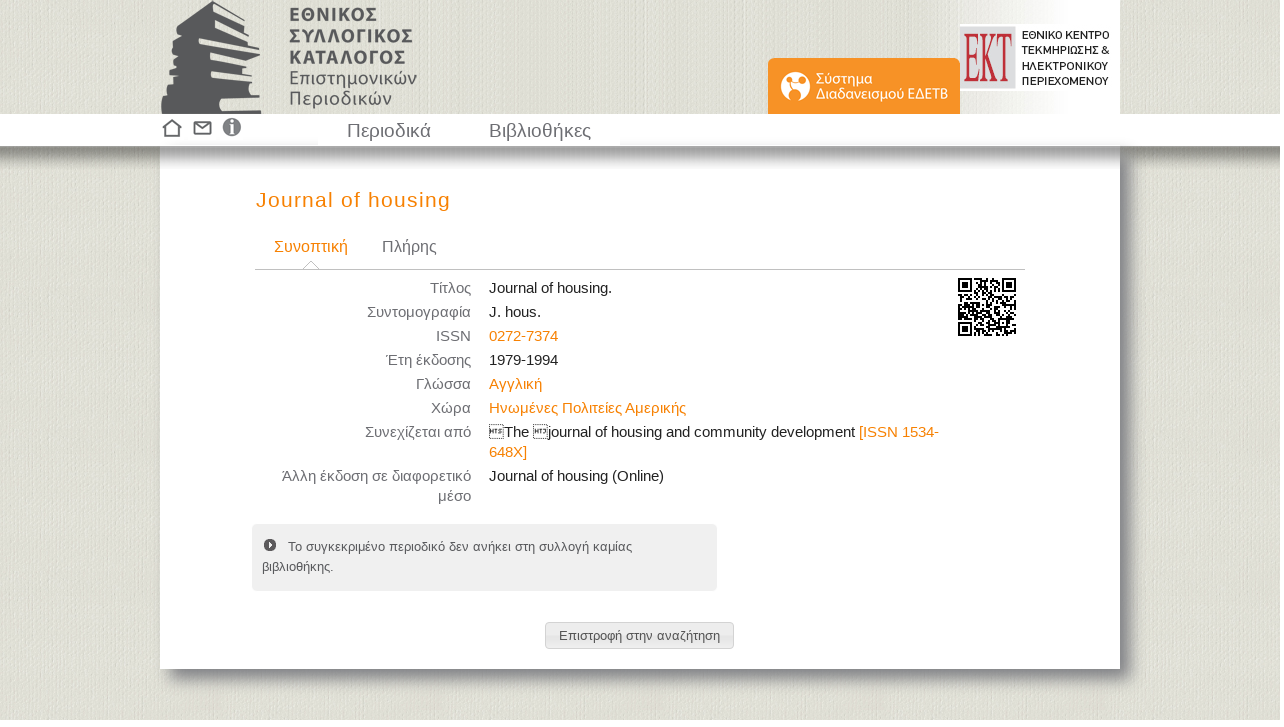

--- FILE ---
content_type: text/html;charset=UTF-8
request_url: https://eskep.ekt.gr/eskep/journal/show/40889/Journal-of-housing
body_size: 3914
content:















<!DOCTYPE html PUBLIC "-//W3C//DTD HTML 4.01//EN" "http://www.w3.org/TR/html4/strict.dtd">
<html>
<head>
<link rel="shortcut icon" href="/eskep/resources/images/graphics/sk_logo_symbol.png;jsessionid=526DDA24001466027C0A9A1BD86BDFAA">
<meta http-equiv="Content-Type" content="text/html; charset=UTF-8">
<meta name="msvalidate.01" content="156CA2D063793175EAA45605540CBA87" />

<title>Journal of housing - Εθνικός Συλλογικός Κατάλογος Επιστημονικών Περιοδικών</title>


<script type="text/javascript" src="/eskep/resources/js/jquery-1.7.1.min.js;jsessionid=526DDA24001466027C0A9A1BD86BDFAA"></script>
<script type="text/javascript" src="/eskep/resources/js/jquery.dataTables.min.js;jsessionid=526DDA24001466027C0A9A1BD86BDFAA"></script>
<script type="text/javascript" src="/eskep/resources/js/jquery-ui-1.8.16.custom.min.js;jsessionid=526DDA24001466027C0A9A1BD86BDFAA"></script>
<script type="text/javascript" src="/eskep/resources/js/jquery.ekt.skap.common-1.0.js;jsessionid=526DDA24001466027C0A9A1BD86BDFAA"></script>
<script type="text/javascript" src="/eskep/resources/js/jquery.datable.altString.js;jsessionid=526DDA24001466027C0A9A1BD86BDFAA"></script>




<script type="text/javascript" src="/eskep/resources/js/jquery.qtip.min.js;jsessionid=526DDA24001466027C0A9A1BD86BDFAA"></script>




<style type="text/css">
	
	@import "/eskep/resources/css/smoothness/jquery-ui-1.8.21.custom.css;jsessionid=526DDA24001466027C0A9A1BD86BDFAA";
	
    @import "/eskep/resources/css/skap-ui.css;jsessionid=526DDA24001466027C0A9A1BD86BDFAA";
    @import "/eskep/resources/css/jquery.qtip.min.css;jsessionid=526DDA24001466027C0A9A1BD86BDFAA";
    
    .ui-tooltip-default .ui-tooltip-titlebar, .ui-tooltip-default .ui-tooltip-content {
		background-color: #6d6e73;
		text-align: center;
		line-height: 130%;
		color: #FFFFFF;
		border: none;
	}
	
	
	
</style>



	<style type="text/css" media="print">
	   @import  "/eskep/resources/css/skap-ui-print.css;jsessionid=526DDA24001466027C0A9A1BD86BDFAA";
	</style>


 
<script type="text/javascript">
	
	var skapDataTable;
	
	$(function() {
		
		initializeDataTables();
	    
		initializeTabs();
	    
		initializeSearchControls();
	    
	    initializeMultipleSections();

	    $('div[id=infoMessage]').each(function() {
	    	$(this).infoMessage();
	    });

		$('div[id=errorMessage]').each(function() {
			$(this).infoMessage();
		});
	    
	    $(':button[name=actionBack]').click(function() {
	    	history.go(-1);
	    });
	    
	    $(":input[id=orderUiDecoratedButton]").button();
	    
	    $('span[class=required-field]').text('*');
	    
	    $('#footer div a img, #feature div a img').qtip({
			position: {
				my: 'bottom middle',
				at: 'top middle'
			}
		});
	    
	    
	    
	    
	    

	    

	});
	
	
	function initializeTabs() {
		$("#tabs").tabs({
			
			cache: true
		});
	}

	
	function initializeMultipleSections() {
		$('#container').createMultipleSections();
	}

	
	function initializeSearchControls() {
		$("#search-button").button();
	    
	    
	    	$('#search-input').focus();
	    
	}

	
	function initializeDataTables() {
		
		
			skapDataTable = $('#dataTable').dataTable({
			    "bJQueryUI": true,
			    
			    "bFilter": false,
			    
				"iDisplayLength": parseInt("10"),
				"oLanguage": {
		            "sLengthMenu": "Ανά σελίδα: _MENU_",
		            "sZeroRecords": "Δεν βρέθηκαν αποτελέσματα",
		            "sInfo": "Εμφανίζονται οι βιβλιοθήκες _START_ ως _END_ από συνολικά _TOTAL_",
		            "sInfoEmpty": "",
		            
		            "oPaginate": {
		                "sFirst": "Πρώτη",
		                "sPrevious": "Προηγούμενη",
		                "sNext": "Επόμενη",
		                "sLast": "Τελευταία"
		            }
		        },
		        "sPaginationType": "full_numbers"
		        
		        	, "aaSorting": []
		        
			});
		
				
		
		
		
	}
</script>

	
	<!-- Google tag (gtag.js) -->
	<script async src="https://www.googletagmanager.com/gtag/js?id=G-E5LX2FPR7B"></script>
	<script>
		window.dataLayer = window.dataLayer || [];
		function gtag(){dataLayer.push(arguments);}
		gtag('js', new Date());

		gtag('config', 'G-E5LX2FPR7B');
	</script>

</head>
<body>



<div id="skap-container">
<div id="skap-content">

<div id="header">
	<div id="header_inner_container">
		<div id="header_left">
			<a id="anchor_eskep" href="/eskep/;jsessionid=526DDA24001466027C0A9A1BD86BDFAA">&nbsp;</a>
			<div id="header_right">
				<a id="anchor_ekt" target="_blank" href="http://www.ekt.gr">&nbsp;</a>
				<div class="inner">
					<div id="edetb_menu_top">
						<a href='/eskep/main;jsessionid=526DDA24001466027C0A9A1BD86BDFAA'>
							<img src='/eskep/resources/images/graphics/sk_button_EDETB_2.png;jsessionid=526DDA24001466027C0A9A1BD86BDFAA' width="192" height="56" alt="Σύστημα Διαδανεισμού ΕΔΕΤΒ"> 
						</a>
					</div>								
				</div>
			</div>
		</div>
	</div>
</div>






<div id="feature">
	<div class="inner">
		<div id="feature_images">
			<a href='/eskep/;jsessionid=526DDA24001466027C0A9A1BD86BDFAA'>
				
				<img src='/eskep/resources/images/graphics/sk_home.png;jsessionid=526DDA24001466027C0A9A1BD86BDFAA' width="24" height="24" alt="Κεντρική" title="Κεντρική"> 
			</a>
			<a href='/eskep/contact;jsessionid=526DDA24001466027C0A9A1BD86BDFAA'>
				
				<img src='/eskep/resources/images/graphics/sk_contact.png;jsessionid=526DDA24001466027C0A9A1BD86BDFAA' width="28" height="24" alt="Επικοινωνία" title="Επικοινωνία"> 
			</a>
			<a href='/eskep/info/1;jsessionid=526DDA24001466027C0A9A1BD86BDFAA'>
				
				<img src='/eskep/resources/images/graphics/sk_info.png;jsessionid=526DDA24001466027C0A9A1BD86BDFAA' width="23" height="24" alt="Πληροφορίες" title="Πληροφορίες"> 
			</a>
		</div>
		<ul id="menu">
		  <li><a href='/eskep/journal/search;jsessionid=526DDA24001466027C0A9A1BD86BDFAA'>Περιοδικά</a></li>
		  <li><a href='/eskep/library/search;jsessionid=526DDA24001466027C0A9A1BD86BDFAA'>Βιβλιοθήκες</a></li>
		</ul>
		
		
	</div>
	
</div>

<div id="main_container_wrapper">
	<div id="main_container_out">
		<div id="main_container_in" class="myshadow">
			
				
				<div id="title_wrapper">
					<div id="title1" class="corange">Journal of housing</div>
					
				</div>
			
			<div class="wrapper">
				<div class="wrapper">

		




<script type="text/javascript">
	$(function() {

		
		$('#moreCode').click(function() {
			$('#codeImage').attr('src', '/eskep/code/journal/large/40889;jsessionid=526DDA24001466027C0A9A1BD86BDFAA');
			$('#codeImage').load(function(){
				$("#dialog-code").dialog('open');
			});
		});
		
		$("#dialog-code").dialog({
			autoOpen: false,
			resizable: false,
			height: 460,
			width: 450,
			modal: true
		});
		
		$('#moreCode').qtip({
			position: {
				my: 'bottom middle',
				at: 'top middle'
			}
		});
		
		$("label", "#dataTable_length").before("<label class='myleft'>Ποιες βιβλιοθήκες διαθέτουν το περιοδικό</label>");
		
	
	
		
	
	
	
	
	
		
	});
</script>

<style type="text/css">

.library-table {
    margin-left: 0;
    margin-right: 0;
    width: auto;
}

.library-table td:first-child {
	min-width: 22%;
}

#newFieldCode {
	width: 200px;
}

#moreCode {
	float:right;
	position:relative;
	top:0;
	background-image: url("/eskep/code/journal/small/40889;jsessionid=526DDA24001466027C0A9A1BD86BDFAA");
	background-repeat:no-repeat;
	cursor: pointer;
	width: 75px;
	height: 75px;
}

#tabs-1, #tabs-2, #tabs-3, #tabs-4 {
	padding: 0 0 5px 0;
	font-size: 12pt;
}

#tabs-3, #tabs-4 {
	padding-left: 25px;
}

#tabs-3 > table, #tabs-4 > table {
    font-size: 11pt;
}

#title1 {
	line-height: 100%;
}



#tabs-3 a {
	color: #F78102;
}

#tabs-4 a {
	color: #F78102;
}
</style>



<div id="dialog-code" title="QR code περιοδικού">
	<img id="codeImage" src="" width="400" height="400"/>
</div>



	<div id="tabs" class="tabs-bottom">
		<ul>
			<li><a href="#tabs-1">Συνοπτική</a></li>
			<li><a href="#tabs-2">Πλήρης</a></li>
			
		</ul>

		<div id="moreCode" title="Δείτε το QR code του περιοδικού">&nbsp;</div>
		
		<div id="tabs-1">	
			<table class="library-table">
				<tr><td>Τίτλος</td><td>Journal of housing. </td></tr>
<tr><td>Συντομογραφία</td><td>J. hous. </td></tr>
<tr><td>ISSN</td><td><a href='https://eskep.ekt.gr/eskep//journal/search?type=issn&q=0272-7374'>0272-7374</a></td></tr>
<tr class='visuallyCompleteMode' style='display:none'><td></td><td style='font-size:smaller;font-style:italic'>Ακυρωμένο: <a href='https://eskep.ekt.gr/eskep//journal/search?type=issn&q=0164-646X'>0164-646X</a></td></tr>
<tr><td>Έτη έκδοσης</td><td>1979-1994</td></tr>
<tr><td>Γλώσσα</td><td><a href='https://eskep.ekt.gr/eskep//journal/search?t=LANGUAGE&q=1&n=Αγγλική'>Αγγλική</a></td></tr>
<tr><td>Χώρα</td><td><a href='https://eskep.ekt.gr/eskep//journal/search?t=COUNTRY&q=236&n=Ηνωμένες Πολιτείες Αμερικής'>Ηνωμένες Πολιτείες Αμερικής</a> </td></tr>
<tr><td>Συνεχίζεται από</td><td>The journal of housing and community development <a href='https://eskep.ekt.gr/eskep//journal/search?type=issn&q=1534-648X'>[ISSN 1534-648X]</a> </td></tr>
<tr><td>Άλλη έκδοση σε διαφορετικό μέσο</td><td>Journal of housing (Online) </td></tr>

			</table>
		</div>
		<div id="tabs-2">
			<table class="library-table">
				<tr><td>Τίτλος</td><td>Journal of housing. </td></tr>
<tr><td>Τίτλος κλειδί</td><td>Journal of housing </td></tr>
<tr><td>Συντομογραφία</td><td>J. hous. </td></tr>
<tr><td>ISSN</td><td><a href='https://eskep.ekt.gr/eskep//journal/search?type=issn&q=0272-7374'>0272-7374</a></td></tr>
<tr class='visuallyCompleteMode' style='display:none'><td></td><td style='font-size:smaller;font-style:italic'>Ακυρωμένο: <a href='https://eskep.ekt.gr/eskep//journal/search?type=issn&q=0164-646X'>0164-646X</a></td></tr>
<tr><td>Έτη έκδοσης</td><td>1979-1994</td></tr>
<tr><td>Δημοσίευση</td><td>[Washington, D.C., <a href='https://eskep.ekt.gr/eskep//journal/search?type=publisherName&q=National+Association+of+Housing+and+Redevelopment+Officials'>National Association of Housing and Redevelopment Officials</a> </td></tr>
<tr><td>Αρίθμηση περιοδικής έκδοσης</td><td>v. 36, no. 9-v. 51; Oct. 1979-Nov./Dec. 1994. </td></tr>
<tr><td>Πνευματική υπευθυνότητα</td><td>National Association of Housing and Redevelopment Officials. </td></tr>
<tr><td>Γλώσσα</td><td><a href='https://eskep.ekt.gr/eskep//journal/search?t=LANGUAGE&q=1&n=Αγγλική'>Αγγλική</a></td></tr>
<tr><td>Χώρα</td><td><a href='https://eskep.ekt.gr/eskep//journal/search?t=COUNTRY&q=236&n=Ηνωμένες Πολιτείες Αμερικής'>Ηνωμένες Πολιτείες Αμερικής</a> </td></tr>
<tr><td>Συνεχίζεται από</td><td>The journal of housing and community development <a href='https://eskep.ekt.gr/eskep//journal/search?type=issn&q=1534-648X'>[ISSN 1534-648X]</a> </td></tr>
<tr><td>Άλλη έκδοση σε διαφορετικό μέσο</td><td>Journal of housing (Online) </td></tr>
<tr><td>DDC Ταξινόμηση</td><td>363.5/0973 </td></tr>

			</table>
		</div>
		
	</div>

	

	
	
		<div id='infoMessage' class='60'>Το συγκεκριμένο περιοδικό δεν ανήκει στη συλλογή καμίας βιβλιοθήκης.</div>
	
	<form method="get" action='/eskep/back;jsessionid=526DDA24001466027C0A9A1BD86BDFAA'>
		<input type="hidden" name="url" value="" />
		<div id="button-div"><input id="orderUiDecoratedButton" type="submit" value="Επιστροφή στην αναζήτηση" /></div>
	</form>








</div>
	</div>
	<br/>
		</div>
	</div>
</div>



<div id="bottom_gap"></div>

</div>
</div>


	
	
		
		
		
		
		
		
		
		
		
		
		
		
		
		
		
		
		
		
		
	








<div id="footer">
	<iframe style="width: 100%; height: 100%" src="https://footer.ekt.gr/footer/request?locale=el&path=&id=17"/>
	
		
			
				
				
					
						
							
								
									
								
								
									
								
								
									
								
								
									
								
								
									
								
							
						
					
			
					
					
						
					
					
				
			
		
	
</div>

</body>
</html><script defer src="https://static.cloudflareinsights.com/beacon.min.js/vcd15cbe7772f49c399c6a5babf22c1241717689176015" integrity="sha512-ZpsOmlRQV6y907TI0dKBHq9Md29nnaEIPlkf84rnaERnq6zvWvPUqr2ft8M1aS28oN72PdrCzSjY4U6VaAw1EQ==" data-cf-beacon='{"version":"2024.11.0","token":"4bbad98079e04a02b703af6d27518b2d","server_timing":{"name":{"cfCacheStatus":true,"cfEdge":true,"cfExtPri":true,"cfL4":true,"cfOrigin":true,"cfSpeedBrain":true},"location_startswith":null}}' crossorigin="anonymous"></script>


--- FILE ---
content_type: text/html;charset=UTF-8
request_url: https://footer.ekt.gr/footer/request?locale=el&path=&id=17
body_size: 1083
content:












<link href="/footer/resources/css/footer3.css;jsessionid=B301233D5250600A735E038BFEFF2E26" rel="stylesheet">
<link rel="stylesheet" href="https://maxcdn.bootstrapcdn.com/bootstrap/4.0.0-beta/css/bootstrap.min.css" ><html>
<body>

<footer id="footer" style="background-color: #808285;">
    <div id="content" class="container-fluid test">
        <div class="row justify-content-sm-center align-items-center">
            <div class="col-lg-6 col-md-12">
                <div class="row justify-content-center">
                        
                        
                       	
                        <a target="_blank" href="https://econtent.ekt.gr/">
                            <img class="footer_logos"
                                 src='/footer/resources/image/eContent_gr.png;jsessionid=B301233D5250600A735E038BFEFF2E26'
                                 style="float: left; border:0px; padding-left: 30px;" title="eContentEKT - Ψηφιακό Περιεχόμενο & Υπηρεσίες">
                        </a>
                        
                     </div>
                
            </div>
            <div class="footer_licenses col-lg-6 col-md-12">
                
                <div class="row justify-content-center" style="text-align: center;">
                        
                        
                            <a target="_blank"  href="http://www.ekt.gr/el/terms" title="Όροι χρήσης">Όροι χρήσης</a><span style="padding-left:3px; padding-right:3px; font-size:14px">|</span>
                            <a target="_blank"  href="http://www.ekt.gr/el/privacy" title="Πολιτική απορρήτου">Πολιτική απορρήτου</a><span style="padding-left:3px; padding-right:3px; font-size:14px">|</span>
                            

                            <a title="© 2026 Eθνικό Κέντρο Τεκμηρίωσης και Ηλεκτρονικού Περιεχομένου">© 2026 Εθνικό Κέντρο Τεκμηρίωσης και Ηλεκτρονικού Περιεχομένου</a>
                            <a href="http://creativecommons.org/licenses/by-sa/4.0/deed.el" target="_blank"> <img
                                    class="license_image"
                                    src='/footer/resources/image/cc.png;jsessionid=B301233D5250600A735E038BFEFF2E26'
                                    title="Creative Commons"/> </a>
            	        
                </div>

            </div>
        </div>
    </div>
</footer>
<script type="334fb21e001932cc5ad180ac-text/javascript">

    var eventMethod = window.addEventListener ? "addEventListener" : "attachEvent";
    var eventer = window[eventMethod];
    var messageEvent = eventMethod == "attachEvent" ? "onmessage" : "message";

    // Listen to message from child window
    eventer(messageEvent,function(e) {
        parent.postMessage(""+document.getElementById('footer').scrollHeight,"*");
    },false);

</script>
<script src="/cdn-cgi/scripts/7d0fa10a/cloudflare-static/rocket-loader.min.js" data-cf-settings="334fb21e001932cc5ad180ac-|49" defer></script><script defer src="https://static.cloudflareinsights.com/beacon.min.js/vcd15cbe7772f49c399c6a5babf22c1241717689176015" integrity="sha512-ZpsOmlRQV6y907TI0dKBHq9Md29nnaEIPlkf84rnaERnq6zvWvPUqr2ft8M1aS28oN72PdrCzSjY4U6VaAw1EQ==" data-cf-beacon='{"version":"2024.11.0","token":"4bbad98079e04a02b703af6d27518b2d","server_timing":{"name":{"cfCacheStatus":true,"cfEdge":true,"cfExtPri":true,"cfL4":true,"cfOrigin":true,"cfSpeedBrain":true},"location_startswith":null}}' crossorigin="anonymous"></script>
</body>
</html>

